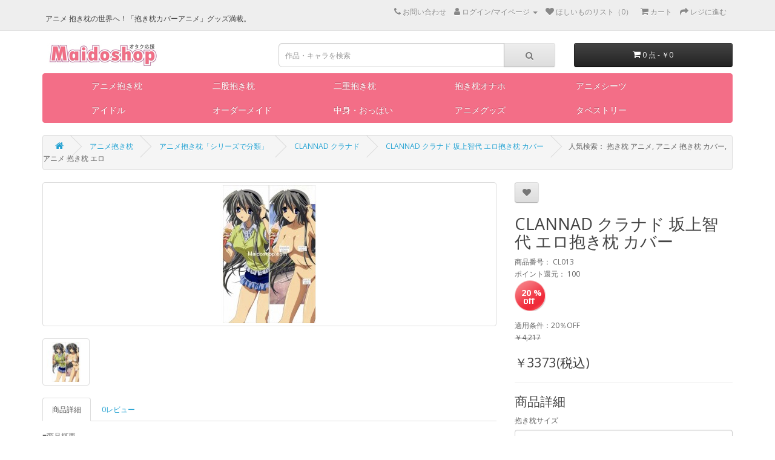

--- FILE ---
content_type: text/html; charset=utf-8
request_url: https://www.maidoshop.com/clannad/p848.html
body_size: 10823
content:
<!DOCTYPE html>
<!--[if IE]><![endif]-->
<!--[if IE 8 ]><html dir="ltr" lang="zh_cn" class="ie8"><![endif]-->
<!--[if IE 9 ]><html dir="ltr" lang="zh_cn" class="ie9"><![endif]-->
<!--[if (gt IE 9)|!(IE)]><!-->
<html dir="ltr" lang="zh_cn">
<!--<![endif]-->
<head>
<meta name="robots" content="index,follow">
<!-- Global site tag (gtag.js) - Google Analytics -->
<script async src="https://www.googletagmanager.com/gtag/js?id=UA-137573047-1" type="abf7f7d320670103b8e68f04-text/javascript"></script>
<script type="abf7f7d320670103b8e68f04-text/javascript">
  window.dataLayer = window.dataLayer || [];
  function gtag(){dataLayer.push(arguments);}
  gtag('js', new Date());

  gtag('config', 'UA-137573047-1');
</script>
<!-- Event snippet for 注册 conversion page -->
<script type="abf7f7d320670103b8e68f04-text/javascript">
  gtag('event', 'conversion', {'send_to': 'AW-753599596/HlLyCLLb6OoBEOyIrOcC'});
</script>
<meta charset="UTF-8" />
<meta name="viewport" content="width=device-width, initial-scale=1">
<meta http-equiv="X-UA-Compatible" content="IE=edge">
<title>CLANNAD クラナド 坂上智代 エロ抱き枕 カバー - Maidoshop</title>
<base href="https://www.maidoshop.com/" />
<meta name="description" content="「CLANNAD クラナド 坂上智代 エロ抱き枕 カバー」の通販ページです。人気商品満載、新品毎日更新。サイズ/生地/イラスト豊富！オーダーメイド可能！営業所留め可能！" />
<meta name="keywords" content="CLANNAD クラナド 坂上智代 エロ抱き枕 カバー,CLANNAD 抱き枕,クラナド 抱き枕,坂上智代 抱き枕,エロ抱き枕" />
<script src="catalog/view/javascript/jquery/jquery-2.1.1.min.js" type="abf7f7d320670103b8e68f04-text/javascript"></script>
<link href="catalog/view/javascript/bootstrap/css/bootstrap.min.css" rel="stylesheet" media="screen" />
<script src="catalog/view/javascript/bootstrap/js/bootstrap.min.js" type="abf7f7d320670103b8e68f04-text/javascript"></script>
<link href="catalog/view/javascript/font-awesome/css/font-awesome.min.css" rel="stylesheet" type="text/css" />
<link href="//fonts.googleapis.com/css?family=Open+Sans:400,400i,300,700" rel="stylesheet" type="text/css" />
<link href="catalog/view/theme/default/stylesheet/stylesheet.css" rel="stylesheet">
<link href="catalog/view/javascript/jquery/magnific/magnific-popup.css" type="text/css" rel="stylesheet" media="screen" />
<link href="catalog/view/javascript/jquery/datetimepicker/bootstrap-datetimepicker.min.css" type="text/css" rel="stylesheet" media="screen" />
<script src="catalog/view/javascript/jquery/magnific/jquery.magnific-popup.min.js" type="abf7f7d320670103b8e68f04-text/javascript"></script>
<script src="catalog/view/javascript/jquery/datetimepicker/moment/moment.min.js" type="abf7f7d320670103b8e68f04-text/javascript"></script>
<script src="catalog/view/javascript/jquery/datetimepicker/moment/moment-with-locales.min.js" type="abf7f7d320670103b8e68f04-text/javascript"></script>
<script src="catalog/view/javascript/jquery/datetimepicker/bootstrap-datetimepicker.min.js" type="abf7f7d320670103b8e68f04-text/javascript"></script>
<script src="catalog/view/javascript/common.js" type="abf7f7d320670103b8e68f04-text/javascript"></script>
<link href="https://www.maidoshop.com/index.php?route=product/product&amp;product_id=848" rel="canonical" />
<link href="https://www.maidoshop.com/images/catalog/111.png" rel="icon" />
<link rel="alternate" hreflang="ja" href="https://www.maidoshop.com" />
</head>
<body>
<nav id="top">
  <div class="container">
    <div class="nav pull-left">
     <h1 style="font-size:12px;">アニメ 抱き枕の世界へ！「抱き枕カバーアニメ」グッズ満載。</h1>
    </div>
  <!-- 
    -->
    <div id="top-links" class="nav pull-right">
      <ul class="list-inline">
        <li><a href="https://www.maidoshop.com/index.php?route=information/contact" rel="nofollow"><i class="fa fa-phone" ></i> <span class="hidden-xs hidden-sm hidden-md" rel="nofollow">お問い合わせ</span></a></li>
        <li class="dropdown"><a href="" title="ログイン/マイページ" class="dropdown-toggle" data-toggle="dropdown" rel="nofollow"><i class="fa fa-user"></i> <span class="hidden-xs hidden-sm hidden-md">ログイン/マイページ</span> <span class="caret"></span></a>
          <ul class="dropdown-menu dropdown-menu-right">
                        <li><a href="https://www.maidoshop.com/index.php?route=account/register" rel="nofollow">新規登録</a></li>
            <li><a href="https://www.maidoshop.com/index.php?route=account/login" rel="nofollow">ログイン</a></li>
                      </ul>
        </li>
        <li><a href="https://www.maidoshop.com/index.php?route=account/wishlist" id="wishlist-total" title="ほしいものリスト（0）" rel="nofollow"><i class="fa fa-heart"></i> <span class="hidden-xs hidden-sm hidden-md">ほしいものリスト（0）</span></a></li>
        <li><a href="https://www.maidoshop.com/index.php?route=checkout/cart" title="カート" rel="nofollow"><i class="fa fa-shopping-cart"></i> <span class="hidden-xs hidden-sm hidden-md">カート</span></a></li>
        <li><a href="https://www.maidoshop.com/index.php?route=checkout/checkout" title="レジに進む" rel="nofollow"><i class="fa fa-share"></i> <span class="hidden-xs hidden-sm hidden-md">レジに進む</span></a></li>
      </ul>
    </div>
  </div>
</nav>
<header>
  <div class="container">
    <div class="row">
      <div class="col-sm-4">
        <!--<div id="logo"><a href="https://www.maidoshop.com/index.php?route=common/home"><img src="https://www.maidoshop.com/images/catalog/logo.gif" title="Maidoshop.com" alt="Maidoshop.com" class="img-responsive" /></a></div>  修改logo的URL指向 -->
        <div id="logo"><a href="https://www.maidoshop.com/"><img src="https://www.maidoshop.com/images/catalog/logo.gif" title="Maidoshop.com" alt="Maidoshop.com" class="img-responsive" /></a></div>
      </div>
      <div class="col-sm-5"><div id="search" class="input-group">
  <input type="text" name="search" value="" placeholder="作品・キャラを検索" class="form-control input-lg" />
  <span class="input-group-btn">
    <button type="button" class="btn btn-default btn-lg"><i class="fa fa-search"></i></button>
  </span>
</div></div>
      <div class="col-sm-3"><div id="cart" class="btn-group btn-block">
  <button type="button" data-toggle="dropdown" data-loading-text="アップロ—ド中..." class="btn btn-inverse btn-block btn-lg dropdown-toggle"><i class="fa fa-shopping-cart"></i> <span id="cart-total">0 点 - ￥0</span></button>
  <ul class="dropdown-menu pull-right">
        <li>
      <p class="text-center">検索結果がありません。別のキーワードを試してください。</p>
    </li>
      </ul>
</div>
</div>
    </div>
  </div>
</header>
<div class="container">
  <nav id="menu" class="navbar">
    <div class="navbar-header"><span id="category" class="visible-xs">カテゴリー</span>
      <button type="button" class="btn btn-navbar navbar-toggle" data-toggle="collapse" data-target=".navbar-ex1-collapse"><i class="fa fa-bars"></i></button>
    </div>
    <div class="collapse navbar-collapse navbar-ex1-collapse">
      <ul class="nav navbar-nav" >
                        <li class="dropdown" style="width:150px" ><a href="https://www.maidoshop.com/anime-merchandise-c71" class="dropdown-toggle" data-toggle="dropdown">アニメ抱き枕</a>
          <div class="dropdown-menu">
            <div class="dropdown-inner">               <ul class="list-unstyled">
                                <li><a href="https://www.maidoshop.com/anime-merchandise/anime-pillows-c18">アニメ抱き枕「シリーズで分類」</a></li>
                                <li><a href="https://www.maidoshop.com/anime-merchandise/for-woman-c69">男性キャラ抱き枕</a></li>
                                <li><a href="https://www.maidoshop.com/anime-merchandise/others-c153">その他「アニメ抱き枕」</a></li>
                              </ul>
                            </div>
            <a href="https://www.maidoshop.com/anime-merchandise-c71" class="see-all">もっとを見る アニメ抱き枕</a> </div>
        </li>
                                <li style="width:150px" ><a href="https://www.maidoshop.com/sub-foot-pillow-c194">二股抱き枕</a></li>
                                <li style="width:150px" ><a href="https://www.maidoshop.com/nijyu-c207">二重抱き枕</a></li>
                                <li style="width:150px" ><a href="https://www.maidoshop.com/dakimakuraonaho-c259">抱き枕オナホ</a></li>
                                <li class="dropdown" style="width:150px" ><a href="https://www.maidoshop.com/bustiers-c61" class="dropdown-toggle" data-toggle="dropdown">アニメシーツ</a>
          <div class="dropdown-menu">
            <div class="dropdown-inner">               <ul class="list-unstyled">
                                <li><a href="https://www.maidoshop.com/bustiers/fatesheets-c227">Fate / フェイトシリーズ</a></li>
                                <li><a href="https://www.maidoshop.com/bustiers/infinitestratos-c233">IS インフィニット・ストラトス</a></li>
                                <li><a href="https://www.maidoshop.com/bustiers/tony-c232">Tony（トニー）</a></li>
                                <li><a href="https://www.maidoshop.com/bustiers/codegeass-c235">コードギアス 反逆のルルーシュ</a></li>
                                <li><a href="https://www.maidoshop.com/bustiers/zeronotukaima-c231">ゼロの使い魔</a></li>
                                <li><a href="https://www.maidoshop.com/bustiers/tyuunibyousheets-c224">中二病でも恋がしたい</a></li>
                                <li><a href="https://www.maidoshop.com/bustiers/kakusanseimillionarthur-c225">拡散性ミリオンアーサー</a></li>
                                <li><a href="https://www.maidoshop.com/bustiers/syakugannosyanasheets-c237">灼眼のシャナ</a></li>
                                <li><a href="https://www.maidoshop.com/bustiers/hakuya-c236">白夜茶会</a></li>
                                <li><a href="https://www.maidoshop.com/bustiers/nanohasheets-c223">魔法少女リリカルなのは</a></li>
                                <li><a href="https://www.maidoshop.com/bustiers/gonenmenohoukago-c238">5年目の放課後</a></li>
                                <li><a href="https://www.maidoshop.com/bustiers/sheets-c226">その他「アニメシーツ」</a></li>
                              </ul>
                            </div>
            <a href="https://www.maidoshop.com/bustiers-c61" class="see-all">もっとを見る アニメシーツ</a> </div>
        </li>
                                <li class="dropdown" style="width:150px" ><a href="https://www.maidoshop.com/idol-c243" class="dropdown-toggle" data-toggle="dropdown">アイドル</a>
          <div class="dropdown-menu">
            <div class="dropdown-inner">               <ul class="list-unstyled">
                                <li><a href="https://www.maidoshop.com/idol/akb48-c157">AKB48</a></li>
                                <li><a href="https://www.maidoshop.com/idol/nogizaka46-c244">乃木坂 抱き枕</a></li>
                                <li><a href="https://www.maidoshop.com/idol/Kana Yume-c249">由愛可奈 抱き枕</a></li>
                                <li><a href="https://www.maidoshop.com/idol/shinozakiai-c248">篠崎愛 抱き枕</a></li>
                              </ul>
                            </div>
            <a href="https://www.maidoshop.com/idol-c243" class="see-all">もっとを見る アイドル</a> </div>
        </li>
                                <li style="width:150px" ><a href="https://www.maidoshop.com/ladies-c62">オーダーメイド</a></li>
                                <li style="width:150px" ><a href="https://www.maidoshop.com/nakami-c239">中身・おっぱい</a></li>
                                <li class="dropdown" style="width:150px" ><a href="https://www.maidoshop.com/accessory-c276" class="dropdown-toggle" data-toggle="dropdown">アニメグッズ</a>
          <div class="dropdown-menu">
            <div class="dropdown-inner">               <ul class="list-unstyled">
                                <li><a href="https://www.maidoshop.com/accessory/pasukeesu-c281">パスケース</a></li>
                                <li><a href="https://www.maidoshop.com/accessory/dakimakurayo-c277">抱き枕用アクセサリー</a></li>
                                <li><a href="https://www.maidoshop.com/accessory/cushion-tapestry-c242">クッション</a></li>
                                <li><a href="https://www.maidoshop.com/accessory/zentai-c165">全身タイツ</a></li>
                              </ul>
                            </div>
            <a href="https://www.maidoshop.com/accessory-c276" class="see-all">もっとを見る アニメグッズ</a> </div>
        </li>
                                <li style="width:150px" ><a href="https://www.maidoshop.com/tapestry-c234">タペストリー</a></li>
                      </ul>
    </div>
  </nav>
</div>
 
<script type="abf7f7d320670103b8e68f04-text/javascript">
    $(document).on("click",".dropdown-toggle",function(){
        if($(this).attr('href')) {
            window.location = $(this).attr('href');
        }
    });
</script>

<div id="product-product" class="container">
  <ul class="breadcrumb">
        <li><a href="https://www.maidoshop.com/index.php?route=common/home"><i class="fa fa-home"></i></a></li>
        <li><a href="https://www.maidoshop.com/anime-merchandise-c71">アニメ抱き枕</a></li>
        <li><a href="https://www.maidoshop.com/anime-pillows-c18">アニメ抱き枕「シリーズで分類」</a></li>
        <li><a href="https://www.maidoshop.com/clannad-c98">CLANNAD クラナド</a></li>
        <li><a href="https://www.maidoshop.com/index.php?route=product/product&amp;product_id=848">CLANNAD クラナド 坂上智代 エロ抱き枕 カバー</a></li>
                    &nbsp;&nbsp;&nbsp;&nbsp;&nbsp;&nbsp;人気検索： 抱き枕 アニメ, アニメ 抱き枕 カバー, アニメ 抱き枕 エロ
  </ul>
  <div class="row">
                <div id="content" class="col-sm-12">
      <div class="row"> 
                              <div class="col-sm-8">           <ul class="thumbnails">
                        <li><a class="thumbnail" href="https://www.maidoshop.com/images/cache/201205/goods_img/848_P_1337893097129-1000x1000.jpg" title="CLANNAD クラナド 坂上智代 エロ抱き枕 カバー"><img src="https://www.maidoshop.com/images/cache/201205/goods_img/848_P_1337893097129-228x228.jpg" title="CLANNAD クラナド 坂上智代 エロ抱き枕 カバー" alt="CLANNAD クラナド 坂上智代 エロ抱き枕 カバー" /></a></li>
                                                <li class="image-additional"><a class="thumbnail" href="https://www.maidoshop.com/images/cache/201205/goods_img/848_P_1337893097129-1000x1000.jpg" title="CLANNAD クラナド 坂上智代 エロ抱き枕 カバー"> <img src="https://www.maidoshop.com/images/cache/201205/goods_img/848_P_1337893097129-74x74.jpg" title="CLANNAD クラナド 坂上智代 エロ抱き枕 カバー" alt="CLANNAD クラナド 坂上智代 エロ抱き枕 カバー" /></a></li>
                                  </ul>
                  
                   
          <ul class="nav nav-tabs">
            <li class="active"><a href="#tab-description" data-toggle="tab">商品詳細</a></li>
                                    <li><a href="#tab-review" data-toggle="tab">0レビュー</a></li>
                      </ul>
          <div class="tab-content">
            <div class="tab-pane active" id="tab-description"><div><p style="margin-bottom: 10px; color: rgb(102, 102, 102); font-size: 12px;">■商品概要</p><p style="margin-bottom: 10px; color: rgb(102, 102, 102); font-size: 12px;">商品名：CLANNAD クラナド 坂上智代 エロ抱き枕 カバー</p><p style="margin-bottom: 10px; color: rgb(102, 102, 102); font-size: 12px;">素材：高級ピーチスキン/2WAYトリコット/2WAYトリコット(ライクラ改)/天然コットンベルベット（選択可 ）</p><p style="margin-bottom: 10px; color: rgb(102, 102, 102); font-size: 12px;">サイズ：150cm×50cm/160cm×50cm（選択可）</p><p style="margin-bottom: 10px; color: rgb(102, 102, 102); font-size: 12px;">メーカー：Maidoshop</p><p><span style="color: rgb(102, 102, 102); font-size: 12px;">仕様：両面印刷 / ファスナー付き</span></p></div><p style="text-align: center;"><img src="/images/upload/Image/アニメ抱き枕「シリーズで分類」（二级目录）/アニメ抱き枕「シリーズで分類」-1.jpg" width="100%" alt="アニメ 抱き枕"></p>
<p style="text-align: center;"><img src="/images/upload/Image/アニメ抱き枕「シリーズで分類」（二级目录）/アニメ抱き枕「シリーズで分類」-2.jpg" width="100%" alt="アニメ 抱き枕 カバー"></p>
<p style="text-align: center;"><img src="/images/upload/Image/アニメ抱き枕「シリーズで分類」（二级目录）/アニメ抱き枕「シリーズで分類」-3.jpg" width="100%" alt="抱き枕 カバー アニメ"></p><br><p>Maidoshop-夢のプリント工房&nbsp;<br><br>家族写真やオリジナルのデザインやアニメキャラで抱き枕カバーやシーツを作成されてはいかがでしょうか？&nbsp;<br>Maidoshop.comでは抱き枕カバーやシーツオーダーメイドのご注文を1つからお受けしております。&nbsp;<br><br><span style="font-weight:bold;">ご注文手順</span><br><span style="text-decoration:underline;">1. アカウントを作る&nbsp;</span></p><p><span style="text-decoration:underline;">2. ご希望の画像をMaidoshop.comヘルプセンターまでメールにてご送信ください。&nbsp;</span></p><p>ご提供いただきたい画像としては解像度&nbsp;</p><p>A 抱き枕カバー（150cm×50cm）：1500*4500以上&nbsp;</p><p>B 抱き枕カバー（40cm×40cm）：1200*1200以上</p><p>C ベッドシーツ（200cm×150cm）：4500*6000以上&nbsp;</p><p>※他のサイズでも製作可能です。</p><p>お問い合わせメールアドレス：<a href="/cdn-cgi/l/email-protection" class="__cf_email__" data-cfemail="770012151a1604031205371a161e1318041f18075914181a">[email&#160;protected]</a>&nbsp;</p><p><span style="text-decoration:underline;"> 3.<span style="font-weight:bold;"> </span>ヘルプセンターの担当さんは現場と相談後、作製可能か否かをご連絡させていただいております。</span></p><p>製作可能の方は下記 <a href="https://www.maidoshop.com/ladies-c62" target="_blank">こちらから</a>でオーダーメイド抱き枕をご購入手続きを完了までしてください。</p></div>
                                    <div class="tab-pane" id="tab-review">
              <form class="form-horizontal" id="form-review">
                <div id="review"></div>
                <h3>レビューを書く</h3>
                                 <a href="https://www.maidoshop.com/index.php?route=account/login">ログイン</a> 、 <a href="https://www.maidoshop.com/index.php?route=account/register">新規登録</a> してレビューを見る！
                              </form>
            </div>
            </div>
                  </div>
                                <div class="col-sm-4">

          
              <div class="btn-group">
              <button type="button" data-toggle="tooltip" class="btn btn-default" title="ほしいものリストに追加" onclick="if (!window.__cfRLUnblockHandlers) return false; wishlist.add('848');" data-cf-modified-abf7f7d320670103b8e68f04-=""><i class="fa fa-heart"></i></button>
              <!--<button type="button" data-toggle="tooltip" class="btn btn-default" title="对比" onclick="compare.add('848');"><i class="fa fa-exchange"></i></button>-->
            </div>
            <h2>CLANNAD クラナド 坂上智代 エロ抱き枕 カバー</h2>
            <ul class="list-unstyled">
                            <li>商品番号： CL013 </li>
                            <li>ポイント還元： 100</li>

                             
               <li>
              
               <div class="row">
                <div class="col-sm-2">
                   
                    <div class="off_num"  style="position: static">20   % </div>
                                    </div>
                <div class="col-sm-2">
                   
                </div>
                <div class="col-sm-6">
                </div>
               </div>
            
              
             </li>
           
               
              <!--<li>库存状态： 有现货</li>-->
            </ul>
                                <ul class="list-unstyled">
                                                適用条件：20％OFF
                                                        <li><span style="text-decoration: line-through;">￥4,217</span></li>

                              <li>
                                  <h3>￥3373(税込)</h3>
                              </li>
                          
                                                                  <!--                 <li>ポイント： 2842</li>
                                            -->
                                        </ul>
                                          <div id="product">
                  <hr>
                  <h3>商品詳細 <!--定制--></h3>
                  
                  <div class="form-group ">
                      <label class="control-label" for="input-option1">抱き枕サイズ</label>
                      <select name="c_option[1]" id="input-coption1" class="form-control">
                          <option value=""> --- 選びください --- </option>
                                                        <option value="1">150CM×50CM
                                   </option>
                                                        <option value="2">160CM×50CM
                                                                        (+800)
                                   </option>
                                                </select>
                  </div>
                  
                  <div class="form-group ">
                      <label class="control-label" for="input-option2">抱き枕素材</label>
                      <select name="c_option[2]" id="input-coption2" class="form-control">
                          <option value=""> --- 選びください --- </option>
                                                        <option value="3">ピーチスキン
                                   </option>
                                                        <option value="4">2wayトリコット
                                                                        (+1500)
                                   </option>
                                                        <option value="5">2wayトリコット（ライクラ改）
                                                                        (+2600)
                                   </option>
                                                        <option value="6">天然コットンベルベット
                                                                        (+900)
                                   </option>
                                                </select>
                  </div>
                                </div>
              
            <div id="product">                             <div class="form-group">
                <label class="control-label" for="input-quantity">個数</label>
                <input type="text" name="quantity" value="1" size="2" id="input-quantity" class="form-control" />
                <input type="hidden" name="product_id" value="848" />
                <br />
                <button type="button" id="button-cart" data-loading-text="アップロ—ド中..." class="btn btn-primary btn-lg btn-block">カートに入れる</button>
          <button type="button" id="button-buy" data-loading-text="アップロ—ド中..." class="btn btn-primary btn-lg btn-block">レジに進む</button>
              

          

          </div>
            </div>
          <a href="https://www.maidoshop.com/nakami/p8005.html" target="_blank">「抱き枕 おっぱい」ご購入はこちら</a>
          <hr>
                    <div class="rating">
            <p>              <span class="fa fa-stack"><i class="fa fa-star-o fa-stack-1x"></i></span>                            <span class="fa fa-stack"><i class="fa fa-star-o fa-stack-1x"></i></span>                            <span class="fa fa-stack"><i class="fa fa-star-o fa-stack-1x"></i></span>                            <span class="fa fa-stack"><i class="fa fa-star-o fa-stack-1x"></i></span>                            <span class="fa fa-stack"><i class="fa fa-star-o fa-stack-1x"></i></span>               <a href="" onclick="if (!window.__cfRLUnblockHandlers) return false; $('a[href=\'#tab-review\']').trigger('click'); return false;" data-cf-modified-abf7f7d320670103b8e68f04-="">0 レビュー</a> / <a href="" onclick="if (!window.__cfRLUnblockHandlers) return false; $('a[href=\'#tab-review\']').trigger('click'); return false;" data-cf-modified-abf7f7d320670103b8e68f04-="">レビューを書く</a></p>
            <hr>
            <!-- AddThis Button BEGIN 
            <div class="addthis_toolbox addthis_default_style" data-url="https://www.maidoshop.com/index.php?route=product/product&amp;product_id=848"><a class="addthis_button_facebook_like" fb:like:layout="button_count"></a> <a class="addthis_button_tweet"></a> <a class="addthis_button_pinterest_pinit"></a> <a class="addthis_counter addthis_pill_style"></a></div> -->
            <script data-cfasync="false" src="/cdn-cgi/scripts/5c5dd728/cloudflare-static/email-decode.min.js"></script><script type="abf7f7d320670103b8e68f04-text/javascript" src="//s7.addthis.com/js/300/addthis_widget.js#pubid=ra-5b56e434bb8fa1fa"></script> 
            <!-- AddThis Button END --> 
          </div>
           
          </div>
      </div>
                      <p>タッグ
                 <a href="https://www.maidoshop.com/index.php?route=product/search&amp;tag=CLANNAD 抱き枕">CLANNAD 抱き枕</a>,
                         <a href="https://www.maidoshop.com/index.php?route=product/search&amp;tag=クラナド 抱き枕">クラナド 抱き枕</a>,
                         <a href="https://www.maidoshop.com/index.php?route=product/search&amp;tag=坂上智代 抱き枕">坂上智代 抱き枕</a>,
                         <a href="https://www.maidoshop.com/index.php?route=product/search&amp;tag=エロ抱き枕">エロ抱き枕</a>                  <a href=""></a>          </p>
              
      </div>
    
    </div>
    おすすめ商品：&nbsp;<br />
<a href="https://www.maidoshop.com/anime-merchandise-c71" target="_blank">抱き枕 エロ,エロ 抱き枕,アニメ 抱き枕,抱き枕 アニメ,抱き枕 カバー アニメ,抱き枕 カバー エロ,アニメ 抱き枕 カバー</a>,<a href="https://www.maidoshop.com/index.php?route=product/search&search=%E3%83%AC%E3%83%A0&category_id=220" target="_blank">レム 抱き枕</a>,<a href="https://www.maidoshop.com/dakimakuraonaho-c259" target="_blank">抱き枕 オナホ</a>,<a href="https://www.maidoshop.com/anime-pillows/touhou-c76" target="_blank">東方 抱き枕</a>,<a href="https://www.maidoshop.com/anime-pillows/touhou-c76" target="_blank">東方 抱き枕 カバー</a>,<a href="https://www.maidoshop.com/anime-pillows/guntai-c200" target="_blank">艦これ 抱き枕</a>,<a href="https://www.maidoshop.com/anime-pillows/Fate-c195" target="_blank">fate 抱き枕</a>,<a href="https://www.maidoshop.com/anime-pillows/Re-c220" target="_blank">リゼロ 抱き枕</a>,<a href="https://www.maidoshop.com/anime-pillows/saenai-c221" target="_blank">冴えカノ 抱き枕</a>,<a href="https://www.maidoshop.com/anime-pillows/magicalgirl-lyrical-nanoha-c74" target="_blank">なのは 抱き枕</a>,<a href="https://www.maidoshop.com/anime-pillows/singekinokyojin-c201" target="_blank">進撃の巨人 抱き枕</a>,<a href="https://www.maidoshop.com/anime-pillows/one-piece-c103" target="_blank">ワンピース 抱き枕</a>,<a href="https://www.maidoshop.com/anime-pillows/gin-tama-c123" target="_blank">銀魂&emsp;抱き枕</a>,<a href="https://www.maidoshop.com/anime-pillows/swordartonline-c192" target="_blank">ソードアートオンライン 抱き枕</a>,<a href="https://www.maidoshop.com/anime-pillows/Re-c220" target="_blank">リゼロ 抱き枕</a>,<a href="https://www.maidoshop.com/anime-pillows/LoveLive-c210" target="_blank">ラブライブ 抱き枕</a><br />
</div>
<script type="abf7f7d320670103b8e68f04-text/javascript"><!--
$('select[name=\'recurring_id\'], input[name="quantity"]').change(function(){
	$.ajax({
		url: 'index.php?route=product/product/getRecurringDescription',
		type: 'post',
		data: $('input[name=\'product_id\'], input[name=\'quantity\'], select[name=\'recurring_id\']'),
		dataType: 'json',
		beforeSend: function() {
			$('#recurring-description').html('');
		},
		success: function(json) {
			$('.alert-dismissible, .text-danger').remove();

			if (json['success']) {
				$('#recurring-description').html(json['success']);
			}
		}
	});
});
//--></script> 
<script type="abf7f7d320670103b8e68f04-text/javascript"><!--
$('#button-cart').on('click', function() {
	$.ajax({
		url: 'index.php?route=checkout/cart/add',
		type: 'post',
		data: $('#product input[type=\'text\'], #product input[type=\'hidden\'], #product input[type=\'radio\']:checked, #product input[type=\'checkbox\']:checked, #product select, #product textarea'),
		dataType: 'json',
		beforeSend: function() {
			$('#button-cart').button('loading');
		},
		complete: function() {
			$('#button-cart').button('reset');
		},
		success: function(json) {
			$('.alert-dismissible, .text-danger').remove();
			$('.form-group').removeClass('has-error');

			if (json['error']) {

                if (json['error']['coption']) {
                    for (i in json['error']['coption']) {
                        var element = $('#input-coption' + i.replace('_', '-'));

                        if (element.parent().hasClass('input-group')) {
                            element.parent().after('<div class="text-danger">必須項目です</div>');
                        } else {
                            element.after('<div class="text-danger">必須項目です</div>');
                        }
                    }
                }


                if (json['error']['option']) {
					for (i in json['error']['option']) {
						var element = $('#input-option' + i.replace('_', '-'));

						if (element.parent().hasClass('input-group')) {
							element.parent().after('<div class="text-danger">' + json['error']['option'][i] + '</div>');
						} else {
							element.after('<div class="text-danger">' + json['error']['option'][i] + '</div>');
						}
					}
				}

				if (json['error']['recurring']) {
					$('select[name=\'recurring_id\']').after('<div class="text-danger">' + json['error']['recurring'] + '</div>');
				}

				// Highlight any found errors
				$('.text-danger').parent().addClass('has-error');
			}

			if (json['success']) {
				$('.breadcrumb').after('<div class="alert alert-success alert-dismissible">' + json['success'] + '<button type="button" class="close" data-dismiss="alert">&times;</button></div>');

				$('#cart > button').html('<span id="cart-total"><i class="fa fa-shopping-cart"></i> ' + json['total'] + '</span>');

				$('html, body').animate({ scrollTop: 0 }, 'slow');

				$('#cart > ul').load('index.php?route=common/cart/info ul li');
			}
		},
        error: function(xhr, ajaxOptions, thrownError) {
            alert(thrownError + "\r\n" + xhr.statusText + "\r\n" + xhr.responseText);
        }
	});
});
//--></script> 
<script type="abf7f7d320670103b8e68f04-text/javascript"><!--
    $('#button-buy').on('click', function() {
        $.ajax({
            url: 'index.php?route=checkout/cart/add',
            type: 'post',
            data: $('#product input[type=\'text\'], #product input[type=\'hidden\'], #product input[type=\'radio\']:checked, #product input[type=\'checkbox\']:checked, #product select, #product textarea'),
            dataType: 'json',
            beforeSend: function() {
                $('#button-buy').button('loading');
            },
            complete: function() {
                $('#button-buy').button('reset');
            },
            success: function(json) {
                $('.alert-dismissible, .text-danger').remove();
                $('.form-group').removeClass('has-error');

                if (json['error']) {

                    if (json['error']['coption']) {
                        for (i in json['error']['coption']) {
                            var element = $('#input-coption' + i.replace('_', '-'));

                            if (element.parent().hasClass('input-group')) {
                                element.parent().after('<div class="text-danger">必須項目です</div>');
                            } else {
                                element.after('<div class="text-danger">必須項目です</div>');
                            }
                        }
                    }

                    if (json['error']['option']) {
                        for (i in json['error']['option']) {
                            var element = $('#input-option' + i.replace('_', '-'));

                            if (element.parent().hasClass('input-group')) {
                                element.parent().after('<div class="text-danger">' + json['error']['option'][i] + '</div>');
                            } else {
                                element.after('<div class="text-danger">' + json['error']['option'][i] + '</div>');
                            }
                        }
                    }

                    if (json['error']['recurring']) {
                        $('select[name=\'recurring_id\']').after('<div class="text-danger">' + json['error']['recurring'] + '</div>');
                    }

                    // Highlight any found errors
                    $('.text-danger').parent().addClass('has-error');
                }

                if (json['success']) {
                    location.href = 'https://www.maidoshop.com/index.php?route=checkout/cart';
                }
            },
            error: function(xhr, ajaxOptions, thrownError) {
                alert(thrownError + "\r\n" + xhr.statusText + "\r\n" + xhr.responseText);
            }
        });
    });
//--></script>
<script type="abf7f7d320670103b8e68f04-text/javascript"><!--
$('.date').datetimepicker({
	language: 'en-gb',
	pickTime: false
});

$('.datetime').datetimepicker({
	language: 'en-gb',
	pickDate: true,
	pickTime: true
});

$('.time').datetimepicker({
	language: 'en-gb',
	pickDate: false
});

$('button[id^=\'button-upload\']').on('click', function() {
	var node = this;

	$('#form-upload').remove();

	$('body').prepend('<form enctype="multipart/form-data" id="form-upload" style="display: none;"><input type="file" name="file" /></form>');

	$('#form-upload input[name=\'file\']').trigger('click');

	if (typeof timer != 'undefined') {
    	clearInterval(timer);
	}

	timer = setInterval(function() {
		if ($('#form-upload input[name=\'file\']').val() != '') {
			clearInterval(timer);

			$.ajax({
				url: 'index.php?route=tool/upload',
				type: 'post',
				dataType: 'json',
				data: new FormData($('#form-upload')[0]),
				cache: false,
				contentType: false,
				processData: false,
				beforeSend: function() {
					$(node).button('loading');
				},
				complete: function() {
					$(node).button('reset');
				},
				success: function(json) {
					$('.text-danger').remove();

					if (json['error']) {
						$(node).parent().find('input').after('<div class="text-danger">' + json['error'] + '</div>');
					}

					if (json['success']) {
						alert(json['success']);

						$(node).parent().find('input').val(json['code']);
					}
				},
				error: function(xhr, ajaxOptions, thrownError) {
					alert(thrownError + "\r\n" + xhr.statusText + "\r\n" + xhr.responseText);
				}
			});
		}
	}, 500);
});
//--></script> 
<script type="abf7f7d320670103b8e68f04-text/javascript"><!--
$('#review').delegate('.pagination a', 'click', function(e) {
    e.preventDefault();

    $('#review').fadeOut('slow');

    $('#review').load(this.href);

    $('#review').fadeIn('slow');
});

$('#review').load('index.php?route=product/product/review&product_id=848');

$('#button-review').on('click', function() {
	$.ajax({
		url: 'index.php?route=product/product/write&product_id=848',
		type: 'post',
		dataType: 'json',
		data: $("#form-review").serialize(),
		beforeSend: function() {
			$('#button-review').button('loading');
		},
		complete: function() {
			$('#button-review').button('reset');
		},
		success: function(json) {
			$('.alert-dismissible').remove();

			if (json['error']) {
				$('#review').after('<div class="alert alert-danger alert-dismissible"><i class="fa fa-exclamation-circle"></i> ' + json['error'] + '</div>');
			}

			if (json['success']) {
				$('#review').after('<div class="alert alert-success alert-dismissible"><i class="fa fa-check-circle"></i> ' + json['success'] + '</div>');

				$('input[name=\'name\']').val('');
				$('textarea[name=\'text\']').val('');
				$('input[name=\'rating\']:checked').prop('checked', false);
			}
		}
	});
});

$(document).ready(function() {
	$('.thumbnails').magnificPopup({
		type:'image',
		delegate: 'a',
		gallery: {
			enabled: true
		}
	});
});
//--></script> 
<footer>
  <div class="container">
  <div class="row">
  <p style="font-size:80%">
等身大アニメ抱き枕/抱き枕 エロ/抱き枕 カバー アニメ 公式は、2サイズ4種生地を選択可能です。 サイズ：「150cm」「160cm」 生地：高級ピーチスキン / 2WAYトリコット / 2WAYトリコット(ライクラ改) / 天然コットンベルベット。ピーチスキンのコスパが高いです。 2WAYトリコットは柔らかく、肌触りが良く、伸縮性に優れています。 2WAYトリコット(ライクラ改)は2WAYトリコットと比べて、耐久性に優れています。 天然コットンベルベットは毛並みが綺麗に揃っており柔らかい生地です。 お好きなイラスト・お好きな生地・お好きなサイズお選びいただけます。 等身大アニメ抱き枕/エロ 抱き枕だけでなく、二股抱き枕と脱げる二重抱き枕もナインナップ。 二股抱き枕は脚が二つに分かれており、普通のアニメ抱き枕と違います。 ちなみに、インサート二股抱き枕も作成できます。 二重抱き枕は、表層を脱げることができます。表層は通常版、内層は裸版、プライバシーを守ってあげます。 オリジナルのデザインやアニメキャラで抱き枕カバー/シーツ/クッション/タペストリー/ハンカチなどを作成できます。ひとつからオーダー可能、当社はできるだけご要望にお応えいたします。 お嫁さんがもっと立体になるために、当社は「抱き枕 おっぱい」と「シリコン ヒップ」を用意しております。サイズ/形が選択可能です。本物の触感、最高！ 新規会員登録で、すぐ使える500ポイントをプレゼントいたします。ぜひご利用下さい。
</p>
</div>
    <div class="row">
            <div class="col-sm-3">
        <h5><a href="/news">当店について</a></h5>
        <ul class="list-unstyled">
                   <li><a href="https://www.maidoshop.com/about" rel="nofollow">会社概要</a></li>
                    <li><a href="https://www.maidoshop.com/delivery" rel="nofollow">配送情報</a></li>
                    <li><a href="https://www.maidoshop.com/privacy" rel="nofollow">プライバシーポリシー</a></li>
                    <li><a href="https://www.maidoshop.com/personal_information" rel="nofollow">特定商取引法に基づく表記</a></li>
                    <li><a href="https://www.maidoshop.com/index.php?route=information/information&amp;information_id=24" rel="nofollow">エロ抱き枕、今すぐチェック</a></li>
                  </ul>
      </div>
            <div class="col-sm-3">
        <h5>カスタマーサービス</h5>
        <ul class="list-unstyled">
          <li><a href="https://www.maidoshop.com/index.php?route=information/contact" rel="nofollow">お問い合わせ</a></li>
          <!--<li><a href="https://www.maidoshop.com/index.php?route=account/return/add" rel="nofollow">返品/交換</a></li>-->
          <li><a href="https://www.maidoshop.com/sitemap.html">サイトマップ</a></li>
        </ul>
      </div>
      <div class="col-sm-3">
        <h5>ホットアイテム</h5>
        <ul class="list-unstyled">
         <!-- <li><a href="https://www.maidoshop.com/index.php?route=product/manufacturer">品牌专区</a></li>
          <li><a href="https://www.maidoshop.com/index.php?route=account/voucher">礼品券</a></li>
          <li><a href="https://www.maidoshop.com/index.php?route=affiliate/login">联盟会员</a></li>
          <li><a href="https://www.maidoshop.com/index.php?route=product/special">セール</a></li> -->
          <li><a href="/index.php?route=product/search&search=%E3%82%A8%E3%83%AD%20%E6%8A%B1%E3%81%8D%E6%9E%95">エロ 抱き枕</a></li>
          <li><a href="/touhou-c76">東方 抱き枕</a></li>
          <li><a href="/gotoubunnohanayome-c260">五等分の花嫁 抱き枕</a></li>
          <li><a href="/oregairu-c253">俺ガイル 抱き枕</a></li>
          <li><a href="/singekinokyojin-c201">進撃の巨人 抱き枕</a></li>
        </ul>
      </div>
      <div class="col-sm-3">
        <h5>マイページ</h5>
        <ul class="list-unstyled">
          <li><a href="https://www.maidoshop.com/index.php?route=account/account" rel="nofollow">マイページ</a></li>
          <li><a href="https://www.maidoshop.com/index.php?route=account/order" rel="nofollow">注文履歴</a></li>
          <li><a href="https://www.maidoshop.com/index.php?route=account/wishlist" rel="nofollow">ほしいものリスト</a></li>
          <!--<li><a href="https://www.maidoshop.com/index.php?route=account/newsletter" rel="nofollow">メルマガ配信</a></li>-->
        </ul>
      </div>
    </div>
    <hr>
    <p>
	Maidoshop.com アニメ抱き枕通販専門サイト<br />
<a href="/anime-merchandise/anime-pillows-c18" target="_blank">アニメ抱き枕</a>、アニメシーツなど超人気な商品を豊富に取り揃え。セール商品も品揃え。自社工場直送、激安で販売させていただいております。<a href="/anime-merchandise-c71" target="_blank">アニメ抱き枕カバー</a>、アニメシーツをオーダーメイド可能！ほしいデザインが見つからない方、予算が限られている方、どんなご要望や、お悩みでもお気楽にご相談ください。良質と満足をあなたにお届けします。当サイトで掲載いたしました<a href="/anime-merchandise/anime-pillows-c18" target="_blank">アニメ抱き枕</a>、アニメシーツは実物で撮影したもので、 品質保証があります。安心してご購入していただけますように迅速な対応を心がけております。
</p>
<!-- <p>変装用女装マスク・バスト・性転換パンツ及び全身タイツ販売専門店：<a href="http://www.jackymall.com" target="_blank">Jackymall</a>ジャッキーモール</p> -->
    <p>2012-2026 Maidoshop <a href="https://www.maidoshop.com"> Co.Ltd All Rights Reserved</a> Maidoshop.com &copy; 2026</p> 
  </div>
</footer>
<script src="/cdn-cgi/scripts/7d0fa10a/cloudflare-static/rocket-loader.min.js" data-cf-settings="abf7f7d320670103b8e68f04-|49" defer></script><script defer src="https://static.cloudflareinsights.com/beacon.min.js/vcd15cbe7772f49c399c6a5babf22c1241717689176015" integrity="sha512-ZpsOmlRQV6y907TI0dKBHq9Md29nnaEIPlkf84rnaERnq6zvWvPUqr2ft8M1aS28oN72PdrCzSjY4U6VaAw1EQ==" data-cf-beacon='{"version":"2024.11.0","token":"7e9db8e5365048edbbce858cf6548c00","r":1,"server_timing":{"name":{"cfCacheStatus":true,"cfEdge":true,"cfExtPri":true,"cfL4":true,"cfOrigin":true,"cfSpeedBrain":true},"location_startswith":null}}' crossorigin="anonymous"></script>
</body></html> 
